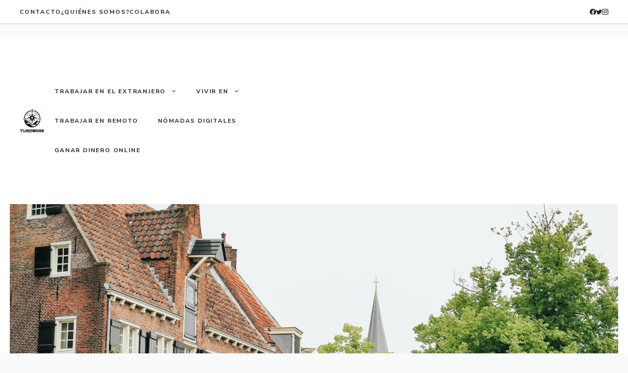

--- FILE ---
content_type: text/html; charset=utf-8
request_url: https://www.google.com/recaptcha/api2/aframe
body_size: 267
content:
<!DOCTYPE HTML><html><head><meta http-equiv="content-type" content="text/html; charset=UTF-8"></head><body><script nonce="BTADL6yi24zctHLDLra_Hw">/** Anti-fraud and anti-abuse applications only. See google.com/recaptcha */ try{var clients={'sodar':'https://pagead2.googlesyndication.com/pagead/sodar?'};window.addEventListener("message",function(a){try{if(a.source===window.parent){var b=JSON.parse(a.data);var c=clients[b['id']];if(c){var d=document.createElement('img');d.src=c+b['params']+'&rc='+(localStorage.getItem("rc::a")?sessionStorage.getItem("rc::b"):"");window.document.body.appendChild(d);sessionStorage.setItem("rc::e",parseInt(sessionStorage.getItem("rc::e")||0)+1);localStorage.setItem("rc::h",'1768455901150');}}}catch(b){}});window.parent.postMessage("_grecaptcha_ready", "*");}catch(b){}</script></body></html>